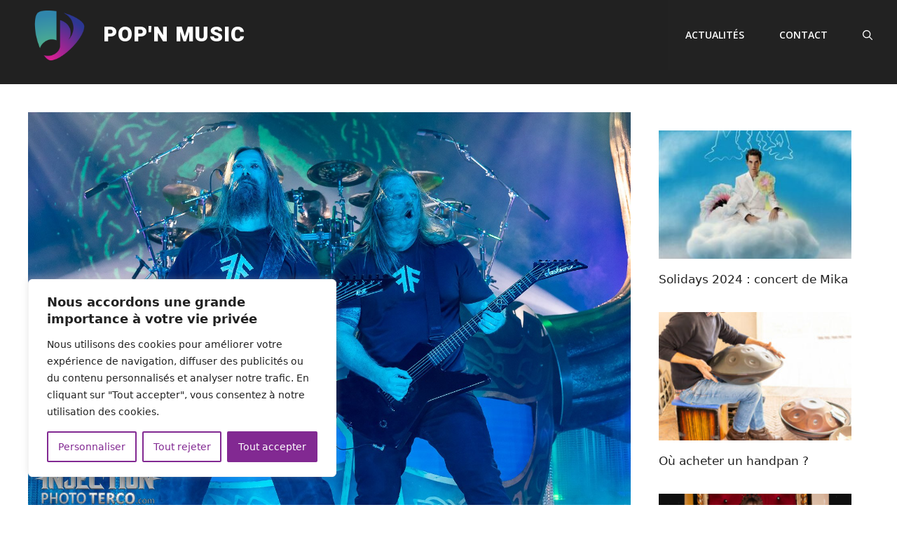

--- FILE ---
content_type: text/html; charset=utf-8
request_url: https://www.google.com/recaptcha/api2/aframe
body_size: 268
content:
<!DOCTYPE HTML><html><head><meta http-equiv="content-type" content="text/html; charset=UTF-8"></head><body><script nonce="wt-sqxPkSrbzIVEjeKRLDQ">/** Anti-fraud and anti-abuse applications only. See google.com/recaptcha */ try{var clients={'sodar':'https://pagead2.googlesyndication.com/pagead/sodar?'};window.addEventListener("message",function(a){try{if(a.source===window.parent){var b=JSON.parse(a.data);var c=clients[b['id']];if(c){var d=document.createElement('img');d.src=c+b['params']+'&rc='+(localStorage.getItem("rc::a")?sessionStorage.getItem("rc::b"):"");window.document.body.appendChild(d);sessionStorage.setItem("rc::e",parseInt(sessionStorage.getItem("rc::e")||0)+1);localStorage.setItem("rc::h",'1769149549391');}}}catch(b){}});window.parent.postMessage("_grecaptcha_ready", "*");}catch(b){}</script></body></html>